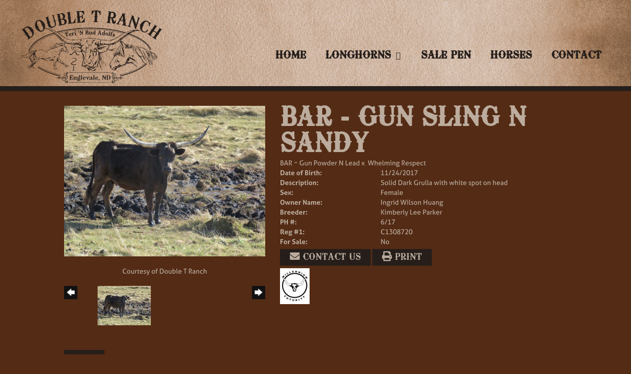

--- FILE ---
content_type: text/html; charset=utf-8
request_url: http://www.doubletranchnd.com/Default.aspx?AnimalID=102416&Name=BAR-GUNSLINGNSANDY
body_size: 60583
content:

<!DOCTYPE html>
<html>
<head id="Head1"><meta name="keywords" content="grulla longhorn heifer" /><meta name="description" content="pretty grulla longhorn heifer" /><title>
	grulla longhorn heifer
</title><meta name="Keywords" /><meta name="Description" /><meta name="copyright" content="2026&amp;nbsp;Double T Ranch" /><meta name="msvalidate.01" content="10AEC6DFD0F450EFBED6288FCA9D0301" />
        <meta name="viewport" content="width=device-width, initial-scale=1.0" />
    <style id="StylePlaceholder" type="text/css">
        </style><link href="/css/bootstrap.min.css" rel="stylesheet" /><link href="/font-awesome-4.7.0/css/font-awesome.min.css" rel="stylesheet" /><link rel="stylesheet" type="text/css" href="/javascript/magnific-popup/magnific-popup.css?v=1172017" />
    <script src="/javascript/HH_JScript.js" type="text/javascript"></script>
    <script src="/javascript/jquery-1.12.4.min.js" type="text/javascript"></script>
    <script src="/javascript/bootstrap.min.js" type="text/javascript"></script>    
    <script type="text/javascript" src='https://www.google.com/recaptcha/api.js'></script>

<script language="javascript" src="/javascript/animaldetailcarousel.js" ></script><meta property="og:image" content="http://www.doubletranchnd.com/Photos/gunsling.JPG" /><link rel="image_src" href="http://www.doubletranchnd.com/Photos/gunsling.JPG" /><link href="/Telerik.Web.UI.WebResource.axd?d=PMrIT5dOWaVYIcpFWUE4nM7uSL-evdKDcWDBRtdMmWKyhC_VmyOTM6RcCfxBLja5ORp1ecehI88FlTttEUegrlZIUmsWvMusFOwptMuEJWs-d42_Nk8v9Ha7DSp4chO10&amp;t=638840874637275692&amp;compress=1&amp;_TSM_CombinedScripts_=%3b%3bTelerik.Web.UI%2c+Version%3d2025.1.416.462%2c+Culture%3dneutral%2c+PublicKeyToken%3d121fae78165ba3d4%3aen-US%3aced1f735-5c2a-4218-bd68-1813924fe936%3a1e75e40c%3ad7e35272%3a505983de%3aa957bcf1" type="text/css" rel="stylesheet" /><link id="phResponsiveWebsiteCSS" rel="stylesheet" type="text/css" href="css/responsive.css?638929942655171721" /><link id="hostdefault" rel="stylesheet" type="text/css" href="/Sites/0/default.css?637479354207077143" /><link id="skindefault" rel="stylesheet" type="text/css" href="/Sites/910/Skins/skin.css?638019472141860406" /><link rel="icon" href="/Sites/910/image/favicon.png" /><link rel="apple-touch-icon" href="/Sites/910/image/favicon.png" /><link rel="icon" href="/Sites/910/image/favicon.png" /></head>
<body id="Body">
    <noscript>
        Your browser does not have javascript/scripting enabled. To proceed, you must enable
        javascript/scripting.
    </noscript>
    <form name="form1" method="post" action="http://www.doubletranchnd.com/Default.aspx?AnimalID=102416&amp;Name=BAR-GUNSLINGNSANDY" id="form1" enctype="multipart/form-data" style="height: 100%;">
<div>
<input type="hidden" name="ScriptManager1_TSM" id="ScriptManager1_TSM" value="" />
<input type="hidden" name="StyleSheetManager1_TSSM" id="StyleSheetManager1_TSSM" value="" />
<input type="hidden" name="__EVENTTARGET" id="__EVENTTARGET" value="" />
<input type="hidden" name="__EVENTARGUMENT" id="__EVENTARGUMENT" value="" />
<input type="hidden" name="__VIEWSTATE" id="__VIEWSTATE" value="lW/Zh+8XJG4bLtFzjmbC9W5VyWzIZPeusj2uJQps3DEbFDm4m1s6ccYdyffdB6JcmtxQlM2+wEGvJ8KzdHuXh4H1KWQHVm4wvApbht0ql+1uTSW/I/KI7uo5U8baxAlgFLwayyHOYOF6WDa36k1E1SqDRmd2c2HlxXTaeSSWKo/dqV4gkRjt/l8pIE+OFNWLRtdYCjhvXk7SnLjUl6JO1t/AD8NW9YjhfabK7YaDswK4bywigwvD7a8/SNvvMdPwqTIQ13ksqdEv3zpZVbX2y/1hl71QyuTpploJiV5+GGUAq28QS6ly7BucJE/kxKQJKkSrtO60dJblNT9MRa9MS7iumizRNBU7D2IVfk8eD+hOvBmKtZi9jHvr4WIBhnN4/kRgUDOr/3a2o6MfoDw08/73H8zAEoZqgKuCpKe8enxzMMS1r5uRL41D1boSB/Cub8jS+5Q+3RXUo3mAVyDJeB4ZPMXbzKs2AlpZoW6TozRy/PeChTibK3dGCAafvbTChNZQJhTxVoYg9qrIOD2efOcDINCqTEigGarNqP5WqTNuIRadbfQbbTFQVMKjuSvN73nbjnDY0grlAs+doR42d8W/Td1qOIwROlaweyRgEwQKC03XztJjB89SOTDOfTWIwgdkHKarDCt0zum2F5H8z7z8h292EKv2srZJav5WryYHiHQEzC1NA/qCxkhlwwM4jOygfFg6exEMvhjodbifR8Jed3C+FyUx9gtZZsL1tzEuA3sem8B8+HxmBdGtXD+dPGt2kPmDxlJcEvek5KAcDwcSVvWzO/ufombCe8vUTcw21+VYfdIa9lEMK8aEeEcXOokSd3nhLpvah03liGNdBCmhVb0Oa/xDqC/33OsODCOUm4Zz4B9RTayfIj3ZReoBZxa3KP/1AGLetfh6u+aPIS2bYLWJ/9jJS0K8SYt2r+6oY9V2HH2B0nnTKk9vwkSbf9pNdcRjwGVfGD3WtRXNZF7BYlDeeuweUn3Lt6i1BRa1hLz4cnSp36hv/62aSmLsbU8QRo8OIsGteV303GWZXfI8ZIUiR7cavJXJsvfcRLbpYWXXqu4Uj4WgZjQQ0FSPIwtGBT2hD0UkGUzH9SfKSRLhIlLeWR/ouEex9P8mzIGhYtZXv22tx4riOxGG/8p5R5xd+murs1+NyxIYzCE+70Z1+MIo34ksHQkAMirnlc3b+O6q483NDyaC7SQmJoqCF4wcFnU2GAg/FGs400E5wIEkVf7hFsZ0AFf5nM+m2rkKkzUjcTs08I/Jn+mPtd9px/tM2U9DEN09FxuR17c0rRQ6AdOD7azGLrluqLk0dFparejcky7v12nRpBGPkp+royeqM+4y+thq40uaraxI/+28/pVyHHqTzReAi8ibLr1syAjElFNN52ddrokYYn9pfQEfb+OkEWZHcMvA+lfosdk7qw1B4AJSirGVbjwzGEEmbTusunMTGIMJ11qMumn/ORZvnrgG2P5swcjfoniZLHbpMNIr5ZAxFeoyJCb7/LraY6K/In3Dz8jaTGsXBz/OPTlo2y4SNlXtuqI+wxk49qrIaiBLA7gxs+DBEzFRV+1QShreisL6iqRBVDMTf6jRYFN4nbWXXrpzZlk9bCF/9YF5SbeW89qs34eY/rAG3TaA69UmYkh3tE9K+6aPFjtXLUMFEP3Ruq1KC0ePF57ZqbZ44FwVK+GmaX0ZWJMYFR3ljmjO/kuVDp9vX/fA4Zdedvds5VM8CRTgXb4PPbk4GzpdmWJDyp/RlS7fRNABvrew+C3lhIq21HJ4JR1C0ZLYYXkTnBDowG/OqqcuC7MNd+gB8SIiCg6QXtaxD0O3SVIF2k2zwWNqj3qLupqJ8PkEVJxao+cVtFArnyGWSdivzA9Kf3L84oYnYGp1EjzMRILAMaabKCFDgu1Qb3hwRhnwQ1kA0IQyd0TS3e8LT67nRkHFB82WMzrGzzLfkSxE8O/IorTlUs9UcDLwox7PpnHlOdn9F/i6luga9WrqBuh/86BLmB/hVsBWjKuFoLoxcA+ONRr0MCm7a7QmxVXQe8/0WBt+KMv2UKqtkZDz5qUv3jJ95aFx2rwvx7gGXr7sNfWBmz82HXQhfL/[base64]/WrcevwaMCCWUNBZL3oLFx/RpU+/Rwnae/2z3PrnQkQtaB/bkOnfpHsZG7BHiiTmVVfKVu+KnapHZEZ+Ha52QouBA1xAJoAPkXvKiTJdnp0C76WCkfl0seaUDvqz6KlZmW2DPUIEA0ioTrEPOGPmgd2jPLVjuD0jnmY5HLW/bgc2AOmpUmASJVrR8H5BuKcy+/9rZIiUPc2lqzyVYMEg/1HWndISdX3MGrm6W66awj/OxU4odV5t9/U94zCDWKzeJAy8F6Lqoq+cOmuycWoqk9XvpyLKapq+sm5LYYPW6wnLujuF+//+e9jQ+JgORBB7Mfa1Gj4xqMuzUzMiXRbYJWP0W9MT9abEuQ8qGYMZmz91Fu8BZqfNKnH/7QypNLjPSEZmIzcX/Y7iIbw1zMMWElaVCNjpbABfFQG3/KpHzzArxEQVTLuNe/mRVBga3cU7mpEElhZA/XMadCZqBVPEaPwolf8yTo4x0fcQA80HNUlSFfI7MKwaSwgQRm1vdgAoVKgxBwXqQWfq4rKZKzXDq7nlh7+6L7A8zaXG1HRdkDHrU7I98pTR+0UwAoAI8AJdfZJ+cVx+4SCfvlj8uW9gG9CXyyJYfS/po2hbtw7ybk+FhRmuLF2Nnk5LuDVg+A16nfr+ffLlnEx/Fz/fHNgGWdYyQACAcVVXLrY02/9IFlC7z2iZWj28OrAU3vgXGGyp5bOmXpu9I2fSbDIgPDtII4+056hn0Yg3R+uxd3n1AI1RdG9985Q9bhjW4lIcE7IlBd/jLkjs3YsoSRqkNPRR5RSUBGzWEbYp2ZC1HfYv/Dmg6WvIc2GEIMjwJpvtcIPtWFlr+oGRFW6AVLl6w80ZeWi2EYuztT7Ic159jp1mg7TyifIR0VJcWrKeh3XvaYiaqp9SP2zyCA+VjNB+eT7ldAIf+2b4iMl6ra5rc599kqBmBJYazd0HUls4+Luwkxn6zpk4x7Yhew7IlPpNEjDux4GQYihjnOzencQdeQMe0TK1/y6QbiEl51C4qvKSHEytL5ztJ7AwWa0/Uxk81Qiw8+ttiGs4HvLjX049X1j9nw9W1TWroOx2MXQBR/Uri6ysuVMuI8DNSYIv5VOpIGn/fC8rf1gvfWR0FORCgvVd/[base64]/CV6bpJ/ev+jvUoHbAzAyPElAjRze54KNrymdMLCeHw9eF2OzpzDc7hM7c3aty6Ze1KtL3wmG9eAEh11qKCMXZ/fDzJkcYKQXDYPNhQyrCHrOsK3iSKroQyJOsow7tNocHYFBUPDTngvhBJqhMNp1HVhhG8Ke+t/XnuvPk3X7xj+4cCQCIaD5T5vq4NKISPwBOmGeoHSnE9V5RbwYontdhjCRBlKATmFfdIosmvGarrZVejJpq5KYHNAMcFZ2Yo6/jl+yiCuj710smB+eieIwZ4yDUftJSB9jurTMo+y7/JgsZ04UC8is31bgGkPJpv9PHL/Wrmwn4oeOKK/vB5EPhfQLvkInl4XbGEoFzhUYFv8XfXknvLnN75zAsfWTUdZacUIl5kLU2i3/vgF3TKaS8nCE0PjK520BThZ7j+brkQWVvAWDIAmWgtXchWGdCHEWFoD2cnWWBNhA/aNc5MsN22YE673dE0w2Pigm4OX61LXMijbU02dHw0/JyWfUArwKwjIEbDKORdqT9R5n79jlnJ9SYCtD33C9wXKvOGCD8tYmqEkBs+UdJRRea1AbMRa4d8b/v/xhCNKojYdL5aLepXcnlKlSIROMVRc5yvx97OyGuoGY/IByYSZmkMw5knt3CbDl7b6NeJHijJJQD55KrdLiT0ihB7op8pPM5qpabvOemSJxJiTYmCwtN+qVCv0USwFAPTU+UGYdyfXgIIhDZQ5zILYShMtDF25sriBsDapOUG5rzg+dZ974oQYhZAjLn6WAw4KG/vkif6XpEtr01OZwUNPFSxVSiZsd1zFHOLoB/CZexAV1YcdUoy4M93PquZ/iFGeAeIAFkNg0DQZPjp1VgQLsbo+d/W9nEOARhkgnAON2XHPcr8P9hQS0I6+wP8NEZsHzMF2QxW5OTzSDV+dIqM60hRt+j5K3tj6z1BsBz2se66jr4K6X3pak4qeqZ0pnAamj3MY1o0b4ljpxO+TNUtf6ho7D1hKk6OlbL8u27n75Uz30E+PC2lj0GjbkWfH2GafLm1kLH8I0/+ix+ZbH1UvUWGY6W9eX1inx03inGiVw00IqemT+6VZm0xSzRDfP+c5dfWMwr1vakXb50w4tLP2Tste1TcE9+NtqXnkea/IcsAd8GMuaMpnYAbGwmzBo798Rj+JU7aSV9OsIjpDMP86YLzjqElTmd3EIT/pXdcvv1KOjOinu0hGvhVkb11/dMcOLnuVC27Z4Xqz26NsU6U4ao9usfWacOiL7v7n3G03C1qSXsTogtEHnOGi/pX1efLlAUixnNRpFmRPkfJhT3xlTLnSl1e5Z3wyl2gmAtjolRMca5sp190Tk1/tqiukKFrbqkQ4upEDdduoGAV7dFrTQaAgQxLprHfkATZWdd/Rx3O35tKehozwPFKgudsOSB+ybfDXNYoe8lx4rftDl6jHFZFb2Ze8Unh7Uj7yxgfI0SbpaL8W9849PWLNdduHw17U8LC+rDHTBxlTQV192ug0BOS/zzBOLsq2E07XfFDlR+lVa6DbzoiiSEYjZfw+QGto/Dg1WWegas5K4joTT1LkpUXqMr0PWgoEPvjm/uLQhwjuxpf5vUgc3iNY1SiWfi4sZQsYHjDYg/rF+yBnwrNrTaZGWzlCzuO52+7geFvxOLcb7s1/WBUMUC+uL9af5pT7n2VnZ7Mm1XrGiAjBxzOCR1/iZJcKlNVZi3vK+b7Hi4suRI00jE0/TnPSr0ECpC3KaMOm+IHDjcxfTpZcB0soa/cr82Pbshq0/cLE1Is4808jPA8/JHRuYyanBYsvlJXOH7mEPVymMcZzqhmqjAzyp/09Mhei5sCCx7Qrm883ZFtf79mhrSeebrHVDGp6c2AdUCXNjNeZyCd5l3NDzrwZY2TC4au+4cSSmEO5Pgo6vKKR3S0b0xWZSPFh7dek3mp4HgooPn2MnGJZV5xeUPTyr3Ydg+op97C5RFIs7nXFS/ehn9Afji/YM2adcycdZSidbRJnTd3G0NxVeAV/wiNlyhMqGgqpg0cyV4QiQu1zKdbGhrjfknr0yZjhFuVAQsyZE6Ejsg9nseEtufh6edm1ywOzdUS+hk6AG/UYzscMwju4VZU/rIF4ouyiuLFFLIqIJ3RZXVUwR9zmSAkrbt99qtMvGuxoUp4DQfE3J/[base64]//[base64]/gyfxLzJmVFDQmlLMKD82HbB4l4pkuFAaOkOg/oXyV85GIdPHDDzOdWlIxZVDnhY/VXLnf7pkOKXx0Di10eU/H/7Q5bD+6w/ZUo5LI1/xZvfEPNFgGAr8HscJNjEIVf5s17z4SwhvknWF67dyLVb40gLa4uPXz0I8ZQW553l9ImPNBY+8hC7f5tZTyHGpBR7k+F83WxQKbAsZE2pNgMaUvIB1NdIhoZ4HSJ9zbMoptkmmYbN5ebkvChqMGs5T/LHQ2tCkoe8JUMWnjDGsLCB7kDgxCxb7+xwDKqFuwud+7iO0kFtz/o+JGq8GOkleVfwMWxcj/Vn4CDK3Fkf3i+1M+A/7IqMkRDElcjqnc8w6jjEqJB+PDpA5KNVOUioRMfW0tXBM2KcBNrzQxpHZ7pdWUeUA8Pe5sNMfojnLZKYogKiCfizgOkov09+gcGoVbRql2BAFpTDqNvMJnjLNQatH7zdzd9Xg+s5IfXybWTsNyFb+jWalnA8eDBfIBBcO0zTFegEssj4HZbFKuH1CqKUYo/4skjgXMl9KvkNYO50ObpMaxz1U+5m3wRs20Mo37VWgIKvYZWIGzfh2xrljFyZfODeLz+eSsAyne+y2v5JvwhHli4PGIxmPPDcy8urfGmAkBkR7QMlJDWOP8KiVMfYv4TdBi/Pwsr95YPtyHgjTzMCA7PRhnNbf/9a/VBEsStPeIeLAn+/FExWjiPnR98Xt2ESp3+RbfLQzZc+Yb0fTM6YThY7us9qEfnSSpA5W4culfctDr/E8IrTMufMOWl3EvOTIMUDbNC3UCO8FWgVIpfVR/pswAnhsfg5uPZKnWgTkAdf0LP5xVhuUK9UOMQQ2hru58+6JUXHG/vfCkPEmRG4aNXlLjRkDSGCTkNDCl3E9OzsuIAd5QymREr3378GjshOZexiRxkzOJtVAZgoy6DkZ2rRD/Gc4TU6Dw3ERRHxOqoZhKpZXOsLg181A0E0lL62rpDKU7poSS4WWLJrosOeT61TrHR+ChIa0wTIYFMtI+pbxH38ghLaBYoZg37S8mKZKsZZzjJeSxmIvStlh3Gar1/lHQ4NO/NnP60chgOaLjsrQe3NK0roiI8dr+ZSXLpNMwnEmmzjTPCKpAWWMdgCDQh9RHdLF/0a/3arPIRLYuS9LSfIInu7/Tm3UmKJTpew/v1WlZzIB+B0JvLLMfbrUdWDAUeQvqMfDqwr9l90eW6Dczw0GVZWQ9rscqHk14BHruBvsyX/[base64]/s3SZ478GJ+sxHuq2qnTXe/fiLy/ISJJWAz0zoQzPoGSRnK+2Smg4YhKnPgDsMZamzSoTqdl5XiYoAu54KBUM43DlSxjf3ZzFzmqrcJdqrMN2Z5fJzRcZMrSSUm/KKuArFXLREH8FF7dYUFU/5j9hyVptM/L8WBwX+ksSAUHzIfn6PIjqbBRPnN/jS5NBc8kANpyOlgvOqz9AT0gS6mRLwxjjk+AZUWz4aaCBo0uYqjSY77bbGRf4X518ylJUPWwe9DDQufRHkHeZNYbuBP8Zw5Vwda6i6sWOk9xHzEijaCSEbZkcNQdRFk2cd72u2k90s/CPrWsOcq9NnQ1mBzNlFO1OEm0aqz3IZLtb0ltLYse1/7r7jKzGDJEhB+eLkEhzn7s4YydVGTuHg/CWEeiKYNSyaOOTbHsU+tZgIBw/Gcp02Kkuac/[base64]/FazN8udE47AV7CuJXB50529Ldw++s3f6+Oac1+RbWCNDwQkxl9Q/[base64]/V8mIqZS5lszkDIRek4NzkCnIAWgcf8PbFnaXCslDkvGvFp8zX7EwWNaG0H+7WAGGniO8krjAiNLBhl27Ayrsg3A/GAsUNh5Plws4SepLEcUOkqFcL6FRzljgyK54Wx7N9U38qsWuPYCpSaaxpMwy6uY6/xvbIkn8PSVqaasmAaciK8bzW4AuZcKHoyikWO7NeBh47X/sNJIRloVHWMaZBGzYTJxKqIg9OaNW9GlG5NwChcfluSJdT42vii4zK/OJ5nODYJASy0mnK54BWJdbNhuCc4yjO0/75DfPwUWNRghDeEX94lH/CODILvDuRsvHwQrWSKhBBwFn2iv5ma8J13egUnhMZ+9rTb6JOY8JxwEoFycdglwshaSqGAwcG+mJW1XXUWNC6/[base64]/b4QRnrTHQLsqa3iZmNGNZScfmWNTHuzGAJ1Kz/M8vcfRTxwy3vcAYfsnlcgGm1v3i8ssS//WrGyVHBAu3/1gdcmf51suQYpXM2QTw3NHeRBQDhlx4E2fVTM0Rv12on414sRuLzpg1GNDGmIl7Zp4xU4Fj7KOZKFX4Q2bncK3C2QcM/KTy0mUSimvvk9gMzKy5e49MLr6QADT5YoOZxIVuwLsokexbB+vur5vC6/fc+iB1TePQvK2AaY/UK6GLpuyhNfrK3Aer2GHS1VWlPTUtqDvHeXkT5k0p+zDYn3C7D7XyejCDRM8AUL0Lc1xaxYOBQWqh5ojXl/5KPCY9/4s4PbZf2hkNMNqfQt84Fg+YcO9DYoPzgtPwv867cJx6otNetjOYCxq84FX5rJeGY0VEJ+XLvAd9pgy2kD5VaKBWr56A3rfEnPPdD/zmZ2HBbLVmXvFbAlO6VhxxySH2Vehq6xk4DWt9MVsGXdbL9zb+5u6DfkQRTCCJABwtcF8QioNGTaIBbakE3qzGzh1adyuNl0GNfQxobWAMvsGUP7d0oUS/nBp3GEGE6orgtHL4dXQzinFX2mlcJa/YUOPXt+ET7ZD2/fCLFVoRvXUXAAJ4aWI5CPCDtjUtAEHwm3UwdwSwweEKfqFXShg2AMQkgGYYKmjxIC5YjTeOSvM7c3HUInCJRyMX6NgX5OCDV+s4jA9akra8kJ5LX3djlfqh3IDQzh1ztyRVs1WhMBmqhscFuRBjY+rD2YVqsKGID+wMIJh9zXzjKOtY/Vv2SwTMBjEBxjEP6/1X2S0E8uRP8rihjH8A2sg0xPwC1Vp9G/BEdjwbERVkQ8FzBSIPZ1NFlAdQc8kw6g5NgVsOGOSUAEDTC9co8asrqC5TO3usqVl/gyKcfN37TSqRKZipR5pQAVlcuPrvUntQFVYu1r53gNMj/hlKVh7azcOEdb9ZGZj8ATysDPphnJ0cC6sVvEEzvPAL0m/049cm+UEvaWfC5m25lGQXqiKcSAd+fY4wnDT2fqVTyWl+bWUt045hoz6NtiRc/h/EXIWKUsf+BicqDedlJiOuF+q4cN90SPxMbHWuQ1xmyNbB8Qf/N2TO33NKEXmWErmTLWHKESqE+2m0sDzKYqlaeWWJQ6+O0pvLEXRO2PHYFQxmCxsNb7eDETu3HBTiPjwla5/Zz2gT2FbtqhJ0alqBLTNCOasOZI1PED42sNQy4JMzT867shokY1c0/knLYu06Fh9esutmsoke96N+0GriKTUG4+c+gEHGeh2H+D2gIWKQ1dAvWF736goflnbCM0GIDwNRZfMx/uA6mkxCExYyqN8XCaqIq8cBXWzjxRThg2jgdg+0HPxn6Zt3gGIMO6vTTPRlBoY0bHZ+gOTCTDC3mvFO+umVPWFBkPISDdb1bx8VkVz946Y2/BaKc1ehd08k3Ir+fDK4J+HWoXgvwjUn0HT1B3hp7K/6tFjA2YRcwqCFZaQvwZR2PPoa6duw8IhQoDKcdWtAJypfSNYhHD5YsMuofcsJSlaT3ZVMHNSo1sPs3rEVv5UCOjyOrdVSxzDXHUSt5HSJW+Yw21DOwlbemYbkWznn73lrlUDHLe0N2D/HWT25SQUZVKQRWp4F1RBWQxUU6K7gzV7CBWswVmUkmpl4LJyiDO5nOJC4rSOgDRteiUopv9AWO94EftFc+toqqAoxszI/G/TbyR0yAqVN1/JH9l3G83w2SQ8OkVYnuCfr432qRcQgfZtZaboi8dPUab7/YuiREJAXsacszuw5lDQ0FpJIROrMFtNim3BXj8HChQz84tYuHbsW9GasA3Ew0H9hvOHGR8BJL35hSguzuL8jBXNrre+cgf8LE4UdPPXp3mn1BVmcYxO0HCMxHCTJPM8y4uiA0AmuOiSbigV0lWlkuN+ApWgUmmE2F9XPuCgwPLAouh/hZY04/U1Dh46krcSQzAOG37DANHW7h/meQGwXi6yujIhVj5rgUeNsn5S/Xypq/RcLgcimwcFreOUCIn8zHpPRmnorHhAIegk0IBwBgo2bxTKigUDwfQ/VxTtBA+mQAlF+h+DDGXCv9hJ+f0kVk+6N2xd6PzTjZzkpSYRP5SPfPh34H+bv3sN5OTX7m4vsUGg0kPVWKXKc+QI99Uves517v1wuiql1PE5/JXfvp6TefMuqmMjqrBrkz5iGmnt/bI1iMNvp5Qz6ejmkKsd2V8SulHlySY2qYt6wwFhmkH2x+5MWG7F/ave7nAPc8KRcPoonyQ9RbWKhScgjHcxWB76Mb0nKyag/EV26R5RhtIoEv4q9X1e8uQUd6a8r3lsMX2+77o6pTOc9teNFNSTm3f03t/Z/cVrMAkbowJxAmeYFNkRd/9nX4rRnZtgUm3jmVOxR742lcMlGV8sjCzkBgl+ak5LCIoUVgPYTWwu/4CxpTlOaJ8mDrMyAW6VISc9h+sMNZl/XWI1vQyiaWCv6uhXGzytNeY1vwZ/Mg2rze/0e1NqbJGjsVAVc3Zjh6nczhlURL0cpZ94UOWWGIhot04i8HoXd+fknNSE/Sg8+vizKy9j0BDUTgLHdZE2q0YpMBEe3hCSeimeQkd4V6DKgCOmQO31szMYMu/coqTyl3+8n7DCTsn8a0AhqXzsiQtnsa/ir9upLW7SbaTbrLnn2jYJeLVouDCoME6bIFrv0LwCBQDdndoqvtufv6V42DK9MRpSP3344RRD9wQpnIwqJxx5YCX8IVy9aiNQ3ZAuZktmRykRzECLMb3tegFuADcts/a2v4xuVLETAb5wxZZrU4t3/bp2A8EvMCqfk6dkeJDAhlUxLbDOXDa48WMwpdukzH7HFiVj5dL+SEG+YGoS64LsZj5VshrK2hmgf6eUqv16usWYMlKEiUJm8PgCo7+hNTTG3l3wLaXWv/SRLEV+FBzBro5z9RHCJPpdMSC9UHJv7F0tMMZmVzSOGZJwU=" />
</div>

<script type="text/javascript">
//<![CDATA[
var theForm = document.forms['form1'];
if (!theForm) {
    theForm = document.form1;
}
function __doPostBack(eventTarget, eventArgument) {
    if (!theForm.onsubmit || (theForm.onsubmit() != false)) {
        theForm.__EVENTTARGET.value = eventTarget;
        theForm.__EVENTARGUMENT.value = eventArgument;
        theForm.submit();
    }
}
//]]>
</script>


<script src="/WebResource.axd?d=pynGkmcFUV13He1Qd6_TZNZr42xUqmA1cu5uT6JWy71MV02kNwuLGL617JfsWitqyEH-aZNltMZEefcYkF3E3w2&amp;t=638901356248157332" type="text/javascript"></script>


<script src="/Telerik.Web.UI.WebResource.axd?_TSM_HiddenField_=ScriptManager1_TSM&amp;compress=1&amp;_TSM_CombinedScripts_=%3b%3bAjaxControlToolkit%2c+Version%3d4.1.50401.0%2c+Culture%3dneutral%2c+PublicKeyToken%3d28f01b0e84b6d53e%3aen-US%3a5da0a7c3-4bf6-4d4c-b5d5-f0137ca3a302%3aea597d4b%3ab25378d2%3bTelerik.Web.UI%2c+Version%3d2025.1.416.462%2c+Culture%3dneutral%2c+PublicKeyToken%3d121fae78165ba3d4%3aen-US%3aced1f735-5c2a-4218-bd68-1813924fe936%3a16e4e7cd%3a33715776%3af7645509%3a24ee1bba%3ac128760b%3a1e771326%3a88144a7a%3a8c2d243e" type="text/javascript"></script>
<div>

	<input type="hidden" name="__VIEWSTATEGENERATOR" id="__VIEWSTATEGENERATOR" value="CA0B0334" />
</div>
        <script type="text/javascript">
//<![CDATA[
Sys.WebForms.PageRequestManager._initialize('ScriptManager1', 'form1', ['tamsweb$pagemodule_AnimalDetail$UpdatePanel5','','tamsweb$pagemodule_AnimalDetail$ImageCarousel','','tamsweb$pagemodule_AnimalDetail$uptPnlProgeny',''], [], [], 90, '');
//]]>
</script>

        
        <div>
            

<link href="https://use.fontawesome.com/releases/v5.14.0/css/all.css" rel="stylesheet">
<link rel="stylesheet" href="https://use.typekit.net/vda4jwm.css">

<div id="amsweb_skinPageLayout" class="t-container t-container-fluid">
	<div class="t-container-inner">
		<header class="header">
			<div class="t-row page-navigation">
				<div class="nav-container">
					
                                <nav class="navbar navbar-default adminHide">
                                    <a class="navbar-brand adminHide logo" href="/">
                                        <img src="/Sites/910/Skins/images/logo.png" alt="Double T Ranch logo" height="57" width="290">
                                    </a>
                                    
<div class="radmenu-responsive">
<div id="amsweb_RADMENU1_radNavigation" class="RadNavigation RadNavigation_Default" style="height:30px;">
						<!-- 2025.1.416.462 --><div class="rnvRootGroupWrapper">
							<ul class="rnvRootGroup rnvGroup">
								<li class="rnvItem rnvFirst"><a class="rnvRootLink rnvLink" title="Home" href="/Default.aspx?action=home"><span class="rnvText">Home</span></a></li><li class="rnvItem"><a class="rnvRootLink rnvLink" title="Longhorns" href="/Longhorns"><span class="rnvText">Longhorns</span><span class="rnvToggle radIcon"></span></a><div class="rnvSlide">
									<div class="radPopup rnvPopup">
										<ul class="rnvUL">
											<li class="rnvItem rnvFirst"><a class="rnvLink" title="Bulls" href="/Bulls"><span class="rnvText">Bulls</span></a></li><li class="rnvItem"><a class="rnvLink" title="Cows" href="/Cows"><span class="rnvText">Cows</span></a></li><li class="rnvItem"><a class="rnvLink" title="Heifers" href="/Heifers"><span class="rnvText">Heifers</span></a></li><li class="rnvItem rnvLast"><a class="rnvLink" title="Calves" href="/Calves"><span class="rnvText">Calves</span></a></li>
										</ul>
									</div>
								</div></li><li class="rnvItem"><a class="rnvRootLink rnvLink" title="Sale Pen" href="/Sale-Pen"><span class="rnvText">Sale Pen</span></a></li><li class="rnvItem"><a class="rnvRootLink rnvLink" title="Horses" href="/Horses"><span class="rnvText">Horses</span></a></li><li class="rnvItem rnvLast"><a class="rnvRootLink rnvLink" title="Contact" href="/Contact"><span class="rnvText">Contact</span></a></li>
							</ul>
						</div><div class="rnvHiddenGroups">
							
						</div><input id="amsweb_RADMENU1_radNavigation_ClientState" name="amsweb_RADMENU1_radNavigation_ClientState" type="hidden" />
					</div>
</div>

                                </nav>
                            
				</div>
			</div>
		</header><div class="content-container main-content">
			<div class="t-col t-col-12">
				<div class="t-col-inner">
					
                    <div id="amsweb_contentpane"><div id="amsweb_PageModulePanelOuterpagemodule_AnimalDetail" class="PageModulePanelOuter">
						<div id="amsweb_PageModulePanelpagemodule_AnimalDetail" class="PageModulePanel">
							

<style type="text/css">
    .Content_Wrapper, .Boxes_Wrapper {
        overflow: hidden;
        position: relative; /* set width ! */
    }

    .Content, .Boxes_Content {
        position: absolute;
        top: 0;
        left: 0;
    }

    .Boxes {
        width: 400px;
        height: 100px;
    }

    .Boxes_Wrapper {
        width: 400px;
        height: 116px;
        top: 0px;
        left: 5px;
        white-space: nowrap;
    }

        .Boxes_Wrapper img {
            display: inline;
        }

    .BoxesSlider {
        width: 400px;
        margin: 4px 0 0px;
    }

        .BoxesSlider .radslider {
            margin: 0 auto;
        }

    .infiniteCarousel {
        position: relative;
        height: 120px;
        text-align: center;
        overflow: hidden;
    }

        .infiniteCarousel .wrapper {
            width: 272px;
            overflow: auto;
            min-height: 11em;
            position: absolute;
            left: 0;
            right: 0;
            top: 0;
            height: 120px;
            margin: 0 auto;
        }

            .infiniteCarousel .wrapper ul {
                width: 9999px;
                list-style-image: none;
                list-style-position: outside;
                list-style-type: none;
                position: absolute;
                top: 0;
                margin: 0;
                padding: 0;
            }

        .infiniteCarousel ul li {
            display: block;
            float: left;
            width: 136px;
            height: 110px;
            padding-top: 10px;
            font-size: 11px;
            font-family: Arial;
            text-align: center;
            margin: 0 auto;
        }

            .infiniteCarousel ul li b {
                font-size: 11.5px;
                font-weight: 700;
                font-family: Arial;
                display: block;
                margin-top: 7px;
            }

            .infiniteCarousel ul li a, .infiniteCarousel ul li a:active, .infiniteCarousel ul li a:visited {
                text-decoration: none;
                border: hidden;
                border: 0;
                border: none;
            }

        .infiniteCarousel .forward {
            background-position: 0 0;
            right: 0;
            display: block;
            background: url(/Images/next.gif) no-repeat 0 0;
            text-indent: -9999px;
            position: absolute;
            top: 10px;
            cursor: pointer;
            height: 66px;
            width: 27px;
        }

        .infiniteCarousel .back {
            background-position: 0 -72px;
            left: 0;
            display: block;
            background: url(/Images/prev.gif) no-repeat 0 0;
            text-indent: -999px;
            position: absolute;
            top: 10px;
            cursor: pointer;
            height: 66px;
            width: 27px;
        }

        .infiniteCarousel .thumbnail {
            width: 108px;
        }

    a img {
        border: none;
    }

    .addthis_counter, .addthis_counter .addthis_button_expanded {
        color: #000 !important;
    }

    .animalMedical td.rgSorted {
        background-color: #fff !important;
    }

    .animalMedical th.rgSorted {
        border: 1px solid;
        border-color: #fff #dcf2fc #3c7fb1 #8bbdde;
        border-top-width: 0;
        background: 0 -2300px repeat-x #a6d9f4 url(/WebResource.axd?d=GGZuOoGk3rktUs6hQ4y52R0V5dTjV4oW5fpDU3d6XmNsF4laJnOh1Ck4RhYZH4bDenKzZ9KeDhaP4LrwlE8AS0AfYuBf-ccWkDQ6xbX1KVp4qZhB0Ly-EZl99rh3Hr2aa0To_bbdG6NXSXdqEXJ-u8QKBzQQXTYYTg_sgdFChZA1&t=636138644440371322);
    }
</style>
<script language="javascript" type="text/javascript">
    $(document).ready(function () {
        showCarousel();
    });

    function showCarousel() {
        $('.infiniteCarousel').infiniteCarousel();
        $(".infiniteCarousel").show();
    }

    var initialValue;
    var initialValue2;

    function HandleClientLoaded2(sender, eventArgs) {
        initialValue2 = sender.get_minimumValue();
        HandleClientValueChange2(sender, null);
    }

    function HandleClientValueChange2(sender, eventArgs) {
        var wrapperDiv = document.getElementById('boxes_wrapper');
        var contentDiv = document.getElementById('boxes_content');

        var oldValue = (eventArgs) ? eventArgs.get_oldValue() : sender.get_minimumValue();
        var change = sender.get_value() - oldValue;

        var contentDivWidth = contentDiv.scrollWidth - wrapperDiv.offsetWidth;
        var calculatedChangeStep = contentDivWidth / ((sender.get_maximumValue() - sender.get_minimumValue()) / sender.get_smallChange());

        initialValue2 = initialValue2 - change * calculatedChangeStep;

        if (sender.get_value() == sender.get_minimumValue()) {
            contentDiv.style.left = 0 + 'px';
            initialValue2 = sender.get_minimumValue();
        }
        else {
            contentDiv.style.left = initialValue2 + 'px';
        }
    }

    function loadLargeImage(filename, videoUrl,  date, comments, CourtesyOf) {
        var imgUrl = "/Photos/" + filename.replace("_thumb", "");

        // clear any video iframes
        $("#amsweb_pagemodule_AnimalDetail_divMainImageVideo").children().remove();

        // toggle visibility of video player and image viewer
        $("#amsweb_pagemodule_AnimalDetail_divMainImagePhoto").css("visibility", videoUrl ? "hidden" : "visible");
        $("#amsweb_pagemodule_AnimalDetail_divMainImageVideo").css("visibility", videoUrl ? "visible" : "hidden");

        // process image as normal
        $("#amsweb_pagemodule_AnimalDetail_divMainImagePhoto").css("height", "auto");
        $("#amsweb_pagemodule_AnimalDetail_imgAnimal")[0].style.height = "";
        $("#amsweb_pagemodule_AnimalDetail_imgAnimal")[0].src = imgUrl;
        var onclick = $("#amsweb_pagemodule_AnimalDetail_hypLargeImage")[0].getAttribute("onclick");

        if (typeof (onclick) != "function") {
            $("#amsweb_pagemodule_AnimalDetail_hypLargeImage")[0].setAttribute('onClick', 'window.open("' + imgUrl + '","window","toolbar=0,directories=0,location=0,status=1,menubar=0,resizeable=1,scrollbars=1,width=850,height=625")');
        } else {
            $("#amsweb_pagemodule_AnimalDetail_hypLargeImage")[0].onclick = function () { window.open('"' + imgUrl + '"', "window", "toolbar=0,directories=0,location=0,status=1,menubar=0,resizeable=1,scrollbars=1,width=850,height=625"); };
        }
        $("#amsweb_pagemodule_AnimalDetail_litImageDate")[0].innerHTML = "";
        if (date != "")
            $("#amsweb_pagemodule_AnimalDetail_litImageDate")[0].innerHTML = "Date of Photo: " + date.replace(" 12:00:00 AM", "");
        $("#amsweb_pagemodule_AnimalDetail_litImageDescription")[0].innerHTML = "";
        if (CourtesyOf != "")
            $("#amsweb_pagemodule_AnimalDetail_litImageDescription")[0].innerHTML = "Courtesy of " + CourtesyOf;

        $("#imageComments")[0].innerHTML = "";
        if (comments != "")
            $("#imageComments")[0].innerHTML = comments;

        // add video embed or hide it
        if (videoUrl) {
            // squish the image (since we're using visibility instead of display)
            $("#amsweb_pagemodule_AnimalDetail_divMainImagePhoto").css("height", "0");

            // build the embed element
            videoUrl = videoUrl.replace("&t=", "?start=");
            var embed = "<iframe style=\"width: 100%; height: 250px;\" src=\"https://www.youtube.com/embed/";
            embed += videoUrl;
            embed += "\" frameborder=\"0\" allow=\"accelerometer; autoplay; encrypted-media; gyroscope; picture-in-picture\" allowfullscreen></iframe>";

            // add the youtube embed iframe
            $("#amsweb_pagemodule_AnimalDetail_divMainImageVideo").append(embed);
        }
    }

</script>

<script src="javascript/jellekralt_responsiveTabs/js/jquery.responsiveTabs.js?v=2"></script>
<link type="text/css" rel="stylesheet" href="javascript/jellekralt_responsiveTabs/css/responsive-tabs.css" />

<div class="t-container t-container-fluid">
								<div class="t-container-inner">
									<div class="t-row">
										<div id="amsweb_pagemodule_AnimalDetail_tcolAnimalDetailImage" class="t-col t-col-5 t-col-xs-12 t-col-sm-12 animal-detail-image-carousel">
											<div class="t-col-inner">
												
                    <!-- Left Hand Column: Image with details and carousel - toggle visibility based on image availability -->
                    <div id="amsweb_pagemodule_AnimalDetail_UpdatePanel5">
													
                            <content>
                                <!-- Main Image Display -->
                                <div id="amsweb_pagemodule_AnimalDetail_divMainImagePhoto" class="animal-details-main-image" style="visibility: visible;">
                                    <a id="amsweb_pagemodule_AnimalDetail_hypLargeImage" target="_blank" style="cursor: pointer" class="animal-detail-image" onClick="window.open(&quot;/Photos/gunsling.JPG&quot;,&quot;window&quot;,&quot;toolbar=0,directories=0,location=0,status=1,menubar=0,resizeable=1,scrollbars=1,width=850,height=625&quot;)" title="Click to view large image">
                                        <img src="/Photos/gunsling.JPG" id="amsweb_pagemodule_AnimalDetail_imgAnimal" data-responsive="" />
                                    </a>
                                </div>
                                <div id="amsweb_pagemodule_AnimalDetail_divMainImageVideo" class="animal-details-youtube-embed" style="visibility: hidden;">
                                </div>
                                <!-- Image details and Comments -->
                                <div class="animal-image-details">
                                    <span id="amsweb_pagemodule_AnimalDetail_litImageDate"></span>
                                    <br />
                                    <span id="amsweb_pagemodule_AnimalDetail_litImageDescription">Courtesy of Double T Ranch</span>
                                    <br />
                                    <p id="imageComments">
                                        
                                    </p>
                                </div>
                                <div id="amsweb_pagemodule_AnimalDetail_tColAnimalImageCell">
														
                                        <!-- Image Carousel -->
                                        <div id="amsweb_pagemodule_AnimalDetail_ImageCarousel">
															
                                                <div class="infiniteCarousel">
                                                    <div class="wrapper">
                                                        <ul>
                                                            
                                                                    gunsling_thumb.JPG
                                                                    <li>
                                                                        <div class="">
                                                                            <a href="#" style="border: hidden" onclick="loadLargeImage('gunsling_thumb.JPG','','','','Double T Ranch')">
                                                                                <img class="thumbnail"
                                                                                    src='Photos/gunsling_thumb.JPG'
                                                                                    data-responsive /></a>
                                                                        </div>
                                                                    </li>
                                                                
                                                        </ul>
                                                    </div>
                                                </div>
                                            
														</div>
													</div>
                            </content>
                        
												</div>
                
											</div>
										</div><div class="t-col t-col-7 t-col-xs-12 t-col-sm-12">
											<div class="t-col-inner">
												
                    <!-- Right Hand Column Animal Details -->
                    <div class="t-row">
													<div class="t-col t-col-12">
														<div class="t-col-inner">
															
                                <!-- Animal Name -->
                                
                                <h2 class="PageHeadingTitle" style="margin: 0px; padding: 0px;">
                                    BAR - GUN SLING N SANDY</h2>
                            
														</div>
													</div>
												</div>
                    <div class="t-row">
													<div id="amsweb_pagemodule_AnimalDetail_tcolSireDam" class="t-col t-col-12">
														<div class="t-col-inner">
															
                                <!-- Animal Father x Mother -->
                                <a href='/Default.aspx?AnimalID=66669&Name=BAR%257eGunPowderNLead&sid=1864'>BAR ~ Gun Powder N Lead</a>
                                x&nbsp;
                                <a href='/Default.aspx?AnimalID=41945&Name=WhelmingRespect&sid=1864'>Whelming Respect</a>
                            
														</div>
													</div>
												</div>
                    <!-- Animal Date of Birth -->
                    <div id="amsweb_pagemodule_AnimalDetail_tRowDOB" class="t-row">
													<div class="t-col t-col-4 t-col-xs-12 t-col-sm-12">
														<div class="t-col-inner">
															
                                <span class="fieldLabel">Date of Birth:</span>
                            
														</div>
													</div><div class="t-col t-col-4 t-col-xs-12 t-col-sm-12">
														<div class="t-col-inner">
															
                                11/24/2017
                            
														</div>
													</div>
												</div>
                    <!-- Description information -->
                    <div class="t-row">
													<div class="t-col t-col-4 t-col-xs-12 t-col-sm-12 fieldLabel">
														<div class="t-col-inner">
															
                                Description:
                            
														</div>
													</div><div class="t-col t-col-8 t-col-xs-12 t-col-sm-12">
														<div class="t-col-inner">
															
                                Solid Dark Grulla with white spot on head
                            
														</div>
													</div>
												</div>
                    <!-- Animal Info detail rows -->
                    
                            <div class="t-row">
													<div class="t-col t-col-4 t-col-xs-12 t-col-sm-12">
														<div class="t-col-inner">
															
                                        <span class="fieldLabel">
                                            Sex:
                                        </span>
                                    
														</div>
													</div><div class="t-col t-col-8 t-col-xs-12 t-col-sm-12">
														<div class="t-col-inner">
															
                                        <div class="animal-detail-comments">
                                            Female
                                        </div>
                                    
														</div>
													</div>
												</div>
                        
                            <div class="t-row">
													<div class="t-col t-col-4 t-col-xs-12 t-col-sm-12">
														<div class="t-col-inner">
															
                                        <span class="fieldLabel">
                                            Owner Name:
                                        </span>
                                    
														</div>
													</div><div class="t-col t-col-8 t-col-xs-12 t-col-sm-12">
														<div class="t-col-inner">
															
                                        <div class="animal-detail-comments">
                                            Ingrid Wilson Huang
                                        </div>
                                    
														</div>
													</div>
												</div>
                        
                            <div class="t-row">
													<div class="t-col t-col-4 t-col-xs-12 t-col-sm-12">
														<div class="t-col-inner">
															
                                        <span class="fieldLabel">
                                            Breeder:
                                        </span>
                                    
														</div>
													</div><div class="t-col t-col-8 t-col-xs-12 t-col-sm-12">
														<div class="t-col-inner">
															
                                        <div class="animal-detail-comments">
                                            Kimberly Lee Parker
                                        </div>
                                    
														</div>
													</div>
												</div>
                        
                            <div class="t-row">
													<div class="t-col t-col-4 t-col-xs-12 t-col-sm-12">
														<div class="t-col-inner">
															
                                        <span class="fieldLabel">
                                            PH #:
                                        </span>
                                    
														</div>
													</div><div class="t-col t-col-8 t-col-xs-12 t-col-sm-12">
														<div class="t-col-inner">
															
                                        <div class="animal-detail-comments">
                                            6/17
                                        </div>
                                    
														</div>
													</div>
												</div>
                        
                            <div class="t-row">
													<div class="t-col t-col-4 t-col-xs-12 t-col-sm-12">
														<div class="t-col-inner">
															
                                        <span class="fieldLabel">
                                            Reg #1:
                                        </span>
                                    
														</div>
													</div><div class="t-col t-col-8 t-col-xs-12 t-col-sm-12">
														<div class="t-col-inner">
															
                                        <div class="animal-detail-comments">
                                            C1308720
                                        </div>
                                    
														</div>
													</div>
												</div>
                        
                            <div class="t-row">
													<div class="t-col t-col-4 t-col-xs-12 t-col-sm-12">
														<div class="t-col-inner">
															
                                        <span class="fieldLabel">
                                            For Sale:
                                        </span>
                                    
														</div>
													</div><div class="t-col t-col-8 t-col-xs-12 t-col-sm-12">
														<div class="t-col-inner">
															
                                        <div class="animal-detail-comments">
                                            No
                                        </div>
                                    
														</div>
													</div>
												</div>
                        
                    <div id="amsweb_pagemodule_AnimalDetail_tColLinks">
                        <!-- Links -->
                        <div class="t-row">
													<div class="t-col t-col-12 animal-detail-btns">
														<div class="t-col-inner">
															
                                    
                                    <a id="amsweb_pagemodule_AnimalDetail_hypContact" class="btn btn-default" href="Default.aspx?ContactUs=102416&amp;sid=1864"><i class="fa fa-envelope-o" aria-hidden="true"></i> Contact us</a>
                                    <a href='PrinterFriendlyAnimalDetails.aspx?AnimalID=102416'
                                        target="_blank" class="btn btn-default"><i class="fa fa-print" aria-hidden="true"></i>&nbsp;Print</a>
                                
														</div>
													</div>
												</div>
                        <div class="t-row">
													<div class="t-col t-col-12">
														<div class="t-col-inner">
															
                                    <a id="amsweb_pagemodule_AnimalDetail_imgMillLogo" title="Millenium Futurity" class="animal-detail-attribute" AlternateText="Millenium Futurity" href="http://www.mlfuturity.com/" target="_blank"><img title="Millenium Futurity" src="Images/GeneralMillenniumFuturityLogo.jpg" alt="" style="border-width:0px;" /></a>
                                    
                                    
                                
														</div>
													</div>
												</div>
                    </div>
                    <!-- Other site -->
                    
                    <div class="t-row">

												</div>
                
											</div>
										</div>
									</div><div class="t-row animal-detail-tabs">
										<div id="amsweb_pagemodule_AnimalDetail_viewAnimal" class="t-col t-col-12">
											<div class="t-col-inner">
												
                    <div id="tabsAnimalInfo">
                        <ul>
                            <li id="amsweb_pagemodule_AnimalDetail_tpPedigree"><a href="#tabPedigree">Pedigree</a></li>
                            
                            
                            
                            
                            
                            
                            
                            
                            
                        </ul>

                        <div id="tabPedigree">
                            <div id="amsweb_pagemodule_AnimalDetail_trowPedigree" class="t-row">
													<div class="t-col t-col-12 table-responsive animal-pedigree scrollbar-outer">
														<div class="t-col-inner">
															
                                        
<style>
    #pedigree {
        height: 800px;
    }

        #pedigree td {
            padding-left: 10px;
            padding-right: 10px;
            margin: 0px;
        }

    a.crumbImage img {
        min-width: 108px;
    }

    .line {
        border-top: solid 2px black;
        border-bottom: solid 2px black;
        border-left: solid 2px black;
        width: 20px;
    }

    .line-big {
        height: 405px;
    }

    .line-medium {
        height: 205px;
    }

    .line-small {
        height: 105px;
    }
</style>

<table id="pedigree">
    <tbody>
        <tr>
            <td valign="middle" align="center" rowspan="8">
                BAR - GUN SLING N SANDY
                <br />
                <a id="amsweb_pagemodule_AnimalDetail_ctrlPedigree_imgRoot" title="BAR - GUN SLING N SANDY" class="crumbImage"><img title="BAR - GUN SLING N SANDY" src="Photos/gunsling_thumb.JPG" alt="" style="border-width:0px;" /></a>
            </td>
            <td valign="middle" align="center" rowspan="8">
                <div class="line line-big"></div>
            </td>
            <td valign="middle" align="center" rowspan="4" height="400px">
                <div class="pedigreeLink">
                    <span><a href='Default.aspx?AnimalID=66669&Name=BAR%7eGunPowderNLead&sid=1864'>BAR ~ Gun Powder N Lead</a>
                </div>
                <a id="amsweb_pagemodule_AnimalDetail_ctrlPedigree_imgSire" title="BAR ~ Gun Powder N Lead" class="crumbImage" href="Default.aspx?AnimalID=66669&amp;Name=BAR%7eGunPowderNLead"><img title="BAR ~ Gun Powder N Lead" src="Photos/20181103074127_thumb.jpg" alt="" style="border-width:0px;" /></a>
            </td>
            <td valign="middle" align="center" rowspan="4">
                <div class="line line-medium"></div>
            </td>
            <td valign="middle" align="center" rowspan="2" height="200px">
                <div class="pedigreeLink">
                    <span><a href='Default.aspx?AnimalID=5343&Name=AWESOMEALAMO&sid=1864'>AWESOME ALAMO</a>
                </div>
                <a id="amsweb_pagemodule_AnimalDetail_ctrlPedigree_imgSireSire" title="AWESOME ALAMO" class="crumbImage" href="Default.aspx?AnimalID=5343&amp;Name=AWESOMEALAMO"><img title="AWESOME ALAMO" src="Photos/AwesomeAlamo0_thumb.jpg" alt="" style="border-width:0px;" /></a>
            </td>
            <td align="middle" align="center" rowspan="2">
                <div class="line line-small"></div>
            </td>
            <td valign="middle" align="center" height="100px">
                <div class="pedigreeLink">
                    <span><a href='Default.aspx?AnimalID=945&Name=BLNIGHTCHEX&sid=1864'>BL NIGHT CHEX</a>
                </div>
                <a id="amsweb_pagemodule_AnimalDetail_ctrlPedigree_imgSireSireSire" title="BL NIGHT CHEX" class="crumbImage" href="Default.aspx?AnimalID=945&amp;Name=BLNIGHTCHEX"><img title="BL NIGHT CHEX" src="Photos/IMG_21210_thumb.JPG" alt="" style="border-width:0px;" /></a>
            </td>
        </tr>
        <tr>
            <td valign="middle" align="center" height="100px">
                <div class="pedigreeLink">
                    <span><a href='Default.aspx?AnimalID=56&Name=HATCHSCANDYCANE&sid=1864'>HATCH'S CANDY CANE</a>
                </div>
                <a id="amsweb_pagemodule_AnimalDetail_ctrlPedigree_imgSireSireDam" title="HATCH&#39;S CANDY CANE" class="crumbImage" href="Default.aspx?AnimalID=56&amp;Name=HATCHSCANDYCANE"><img title="HATCH&#39;S CANDY CANE" src="Photos/HatchsCandyCane_thumb.png" alt="" style="border-width:0px;" /></a>
            </td>
        </tr>
        <tr>
            <td valign="middle" align="center" rowspan="2" height="200px">
                <div class="pedigreeLink">
                    <span><a href='Default.aspx?AnimalID=59799&Name=ShootingOuttheStars&sid=1864'>Shooting Out the Stars</a>
                </div>
                <a id="amsweb_pagemodule_AnimalDetail_ctrlPedigree_imgSireDam" title="Shooting Out the Stars" class="crumbImage" href="Default.aspx?AnimalID=59799&amp;Name=ShootingOuttheStars"><img title="Shooting Out the Stars" src="Photos/IMG15660_thumb.JPG" alt="" style="border-width:0px;" /></a>
            </td>
            <td valign="middle" align="center" rowspan="2">
                <div class="line line-small"></div>
            </td>
            <td valign="middle" align="center" height="100px">
                <div class="pedigreeLink">
                    <span><a href='Default.aspx?AnimalID=59871&Name=SIXGUNSTAR&sid=1864'>SIX GUN STAR</a>
                </div>
                <a id="amsweb_pagemodule_AnimalDetail_ctrlPedigree_imgSireDamSire" title="SIX GUN STAR" class="crumbImage" href="Default.aspx?AnimalID=59871&amp;Name=SIXGUNSTAR"></a>
            </td>
        </tr>
        <tr>
            <td valign="middle" align="center" height="100px">
                <div class="pedigreeLink">
                    <span><a href='Default.aspx?AnimalID=34441&Name=TIMEOUTFORSTARS&sid=1864'>TIMEOUT FOR STARS</a>
                </div>
                <a id="amsweb_pagemodule_AnimalDetail_ctrlPedigree_imgSireDamDam" title="TIMEOUT FOR STARS" class="crumbImage" href="Default.aspx?AnimalID=34441&amp;Name=TIMEOUTFORSTARS"><img title="TIMEOUT FOR STARS" src="Photos/SunSetBenton2009050_thumb.jpg" alt="" style="border-width:0px;" /></a>
            </td>
        </tr>
        <tr>
            <td valign="middle" align="center" rowspan="4" height="400px">
                <div class="pedigreeLink">
                    <span><a href='Default.aspx?AnimalID=41945&Name=WhelmingRespect&sid=1864'>Whelming Respect</a>
                </div>
                <a id="amsweb_pagemodule_AnimalDetail_ctrlPedigree_imgDam" title="Whelming Respect" class="crumbImage" href="Default.aspx?AnimalID=41945&amp;Name=WhelmingRespect"><img title="Whelming Respect" src="Photos/CUsersteresaPictures20170825162710_thumb.jpg" alt="" style="border-width:0px;" /></a>
            </td>
            <td valign="middle" align="center" rowspan="4">
                <div class="line line-medium"></div>
            </td>
            <td valign="middle" align="center" rowspan="2" height="200px">
                <div class="pedigreeLink">
                    <span><a href='Default.aspx?AnimalID=671&Name=CRISPRESPECT&sid=1864'>CRISP RESPECT</a>
                </div>
                <a id="amsweb_pagemodule_AnimalDetail_ctrlPedigree_imgDamSire" title="CRISP RESPECT" class="crumbImage" href="Default.aspx?AnimalID=671&amp;Name=CRISPRESPECT"><img title="CRISP RESPECT" src="Photos/CRISPRESPECT2_thumb.jpg" alt="" style="border-width:0px;" /></a>
            </td>
            <td valign="middle" align="center" rowspan="2">
                <div class="line line-small"></div>
            </td>
            <td valign="middle" align="center" height="100px">
                <div class="pedigreeLink">
                    <span><a href='Default.aspx?AnimalID=158&Name=HUNTSCOMMANDRESPECT&sid=1864'>HUNTS COMMAND RESPECT</a>
                </div>
                <a id="amsweb_pagemodule_AnimalDetail_ctrlPedigree_imgDamSireSire" title="HUNTS COMMAND RESPECT" class="crumbImage" href="Default.aspx?AnimalID=158&amp;Name=HUNTSCOMMANDRESPECT"><img title="HUNTS COMMAND RESPECT" src="Photos/HUNTSCOMMANDRESPECT12-1-2018_thumb.jpg" alt="" style="border-width:0px;" /></a>
            </td>
        </tr>
        <tr>
            <td valign="middle" align="center" height="100px">
                <div class="pedigreeLink">
                    <span><a href='Default.aspx?AnimalID=670&Name=CRISP&sid=1864'>CRISP</a>
                </div>
                <a id="amsweb_pagemodule_AnimalDetail_ctrlPedigree_imgDamSireDam" title="CRISP" class="crumbImage" href="Default.aspx?AnimalID=670&amp;Name=CRISP"><img title="CRISP" src="Photos/DSC_06552_thumb.JPG" alt="" style="border-width:0px;" /></a>
            </td>
        </tr>
        <tr>
            <td valign="middle" align="center" rowspan="2" height="200px">
                <div class="pedigreeLink">
                    <span><a href='Default.aspx?AnimalID=27477&Name=BHRWhelmingPatty&sid=1864'>BHR Whelming Patty</a>
                </div>
                <a id="amsweb_pagemodule_AnimalDetail_ctrlPedigree_imgDamDam" title="BHR Whelming Patty" class="crumbImage" href="Default.aspx?AnimalID=27477&amp;Name=BHRWhelmingPatty"></a>
            </td>
            <td valign="middle" align="center" rowspan="2">
                <div class="line line-small"></div>
            </td>
            <td valign="middle" align="center" height="100px">
                <div class="pedigreeLink">
                    <span><a href='Default.aspx?AnimalID=5159&Name=CPWhelmingPrince&sid=1864'>CP Whelming Prince</a>
                </div>
                <a id="amsweb_pagemodule_AnimalDetail_ctrlPedigree_imgDamDamSire" title="CP Whelming Prince" class="crumbImage" href="Default.aspx?AnimalID=5159&amp;Name=CPWhelmingPrince"></a>
            </td>
        </tr>
        <tr>
            <td valign="middle" align="center" height="100px">
                <div class="pedigreeLink">
                    <span><a href='Default.aspx?AnimalID=27476&Name=HC_WhelmingPatsy&sid=1864'>HC_Whelming Patsy</a>
                </div>
                <a id="amsweb_pagemodule_AnimalDetail_ctrlPedigree_imgDamDamDam" title="HC_Whelming Patsy" class="crumbImage" href="Default.aspx?AnimalID=27476&amp;Name=HC_WhelmingPatsy"></a>
            </td>
        </tr>
    </tbody>
</table>

                                    
														</div>
													</div>
												</div>
                        </div>
                        <div id="tabHonorsAwards">
                            
                        </div>
                        <div id="tabSemen">
                            
                        </div>
                        <div id="tabEmbryo">
                            
                        </div>
                        <div id="tabBreeding">
                            
                        </div>
                        <div id="tabMeasurementHistory">
                            
                        </div>
                        <div id="tabMedical">
                            
                        </div>
                        <div id="tabRelevant">
                            
                        </div>
                        <div id="tabProgeny">
                            <div id="amsweb_pagemodule_AnimalDetail_uptPnlProgeny">
													
                                    
                                
												</div>
                        </div>
                        <div id="tabComments">
                            
                        </div>
                    </div>
                
											</div>
										</div>
									</div>
								</div>
							</div>
<script src="/javascript/jquery.scrollbar.min.js"></script>
<script>
    $('#tabsAnimalInfo').responsiveTabs({
        startCollapsed: 'accordion'
    });
    $(function () {
        $(".animal-detail-comments iframe").wrap("<div class='animal-detail-video'></div>");
    });
    jQuery(document).ready(function () {
        jQuery('.scrollbar-outer').scrollbar();
    });
</script>

						</div>
					</div></div>
                
				</div>
			</div>
		</div><div class="t-row footer-bg">
			<div class="content-container footer-content adminHide">
				<div class="t-col t-col-4 t-col-xs-12 t-col-sm-12 footer-left-col">
					<div class="t-col-inner">
						
                                <div itemscope itemtype="http://schema.org/Organization" class="form-group">
                                Teri & Bud Adolfs<br>
                                    Fort Ransom, ND<br>
                                 <a href="tel:7014900492" itemprop="telephone">701-490-0492</a><br>
                                <a href="mailto:tfraase@drtel.net" itemprop="email">tfraase@drtel.net</a>
                                </div>
                
					</div>
				</div><div class="t-col t-col-4 t-col-xs-12 t-col-sm-12 footer-middle-col">
					<div class="t-col-inner">
						

                        
					</div>
				</div><div class="t-col t-col-4 t-col-xs-12 t-col-sm-12 footer-right-col">
					<div class="t-col-inner">
						
                         <a href="https://www.facebook.com/2TRanch" target="_blank"><i class="fab fa-facebook-f"></i></a>
                          <a href="mailto:tfraase@drtel.net" target="_blank"><i class="fas fa-envelope"></i></a>
                        
					</div>
				</div>
			</div>
		</div><footer class="t-row page-bottom adminHide">
			<div class="content-container">
				<div class="t-col t-col-4 t-col-xs-12 t-col-sm-12 bottom-left-col">
					<div class="t-col-inner">
						
                         
                        
					</div>
				</div><div class="t-col t-col-4 t-col-xs-12 t-col-sm-12 bottom-middle-col">
					<div class="t-col-inner">
						
                                    <div class="page-bottom-links">
                                <ul>
                                    <li>
                                        <a id="amsweb_Privacy1_hypPrivacy" class="SkinObject" href="PrivacyPolicy">Privacy Policy</a>
                                    </li>
                                    <li>
                                        <a id="amsweb_Terms1_hypTerms" class="SkinObject" href="TermsOfUse">Terms Of Use</a>
                                    </li>
                                    <li>
                                        <a id="amsweb_LOGINLINK1_hypLogin" class="SkinObject" href="javascript:popwin(&#39;https://www.hiredhandams.com/admin/default.aspx&#39;,&#39;toolbar=0,directories=0,location=0,status=1,menubar=0,scrollbars=1,menubar=0,titlebar=0,resizable=1&#39;,&#39;&#39;,&#39;&#39;)">Login</a>
                                    </li>
                                </ul>
                            </div>
                            <span id="amsweb_Copyright2_lblDate" class="SkinObject copyright">©2026 Double T Ranch</span>
                        
					</div>
				</div><div class="t-col t-col-4 t-col-xs-12 t-col-sm-12 bottom-right-col">
					<div class="t-col-inner">
						
                                 <a id="amsweb_HHLOGO1_hypLogo" title="Hired Hand Software" class="HHLogo" href="http://www.hiredhandsoftware.com" style="display:inline-block;height:60px;"><img title="Hired Hand Software" src="images/logoMedium.png" alt="" style="border-width:0px;" /></a>
                        
					</div>
				</div>
			</div>
		</footer>
	</div>
</div>
    

<!-- Global site tag (gtag.js) - Google Analytics -->
<script async src="https://www.googletagmanager.com/gtag/js?id=G-8413G5DZN5"></script>
<script>
window.dataLayer = window.dataLayer || [];
function gtag(){dataLayer.push(arguments);}
gtag('js', new Date());

gtag('config', 'G-8413G5DZN5');
</script>


        </div>
    

<script type="text/javascript">
//<![CDATA[
window.__TsmHiddenField = $get('ScriptManager1_TSM');;(function() {
                        function loadHandler() {
                            var hf = $get('StyleSheetManager1_TSSM');
                            if (!hf._RSSM_init) { hf._RSSM_init = true; hf.value = ''; }
                            hf.value += ';Telerik.Web.UI, Version=2025.1.416.462, Culture=neutral, PublicKeyToken=121fae78165ba3d4:en-US:ced1f735-5c2a-4218-bd68-1813924fe936:1e75e40c:d7e35272:505983de:a957bcf1';
                            Sys.Application.remove_load(loadHandler);
                        };
                        Sys.Application.add_load(loadHandler);
                    })();Sys.Application.add_init(function() {
    $create(Telerik.Web.UI.RadNavigation, {"_renderMode":2,"_skin":"Default","clientStateFieldID":"amsweb_RADMENU1_radNavigation_ClientState","collapseAnimation":"{\"type\":12,\"duration\":200}","expandAnimation":"{\"type\":12,\"duration\":0}","nodesData":[{"text":"Home","navigateUrl":"/Default.aspx?action=home"},{"text":"Longhorns","navigateUrl":"/Longhorns","nodes":[{"text":"Bulls","navigateUrl":"/Bulls"},{"text":"Cows","navigateUrl":"/Cows"},{"text":"Heifers","navigateUrl":"/Heifers"},{"text":"Calves","navigateUrl":"/Calves"}]},{"text":"Sale Pen","navigateUrl":"/Sale-Pen"},{"text":"Horses","navigateUrl":"/Horses"},{"text":"Contact","navigateUrl":"/Contact"}]}, {"nodeClicking":OnClientNodeClicking,"nodeMouseEnter":OnClientNodeMouseEnter,"nodeMouseLeave":OnClientNodeMouseLeave}, null, $get("amsweb_RADMENU1_radNavigation"));
});
//]]>
</script>
</form>
    <script src="/javascript/radMenuResponsive.js" type="text/javascript"></script>
</body>
</html>


--- FILE ---
content_type: text/css
request_url: http://www.doubletranchnd.com/Sites/0/default.css?637479354207077143
body_size: 11963
content:
/* /Sites/0/default.css */
BODY
{
    padding-right: 0px;
    padding-left: 0px;
    padding-bottom: 0px;
    margin: 0px;
    color: #000000;
    padding-top: 0px;
}

img{
    height: auto;
    max-width: 100%;
}

.thumbnail{
    border: 0;
    border-radius: 0;
    margin-bottom: 0px;
    padding: 0;
}

a img{
    border: 0;
}

table img{
    max-width: none;
}

.btn{
    color: #000 !important;
    text-decoration: none !important;
}

legend{
    color: inherit;
}

DT
{
    font-weight: bold;
}
TH
{
    font-weight: bold;
    vertical-align: baseline;
}

#amsweb_contentpane td,#amsweb_contentPane td, #amsweb_ContentPane td,#amsweb_Contentpane td,
#amsweb_contentpane th,#amsweb_contentPane th, #amsweb_ContentPane th,#amsweb_Contentpane th{
    padding: 2px;
}

UL LI
{
    list-style-type: square;
}
UL LI LI
{
    list-style-type: disc;
}
UL LI LI LI
{
    list-style-type: circle;
}
OL LI
{
    list-style-type: decimal;
}
OL OL LI
{
    list-style-type: lower-alpha;
}
OL OL OL LI
{
    list-style-type: lower-roman;
}
OL UL LI
{
    list-style-type: disc;
}
HR
{
    height: 1pt;
    text-align: left;
}

a.videoThumbnail img
{
    border: 0px;
}

.PageModulePanelTitle h2
{
    font-weight: bold;
}

.PageModuleTitle
{
font-size:125%;
}

h1, h2, h3, h4, h5, h6 {
    font-weight: bold;
}

.fieldLabel
{
    font-weight: bold;
}

.PageHeadingTitle
{
    font-weight: bold;
}

.PG_mainContainer
{
	width: 500px; 
	height: 80%;
	background-color: #303030;	
}

.PG_photoContainer
{
	border-right: #262626 thin solid;
	border-top: #262626 thin solid;
	vertical-align: middle;
	border-left: #262626 thin solid;
	border-bottom: #262626 thin solid;
	text-align: center;
	background-color: white;
	height: 450px;
}

.PG_slidesNav
{
	border-right: #262626 thin solid;
	border-top: #262626 thin solid;
	vertical-align: middle;
	border-left: #262626 thin solid;
	border-bottom: #262626 thin solid;
	text-align: center;
	background-color: #121212;
	height: 50px;
}

.PG_collapsePanel 
{
	overflow:hidden;
}

.PG_collapsePanelHeader
{
	width:100%;
	height:24px;
	background-image: url(../../images/header.gif);
	background-repeat:repeat-x;
	color:#FFF;
	font-weight:bold;
}

.PG_photoSettings
{
	border-right: #262626 thin solid;
	border-top: #262626 thin solid;
	border-left: #262626 thin solid;
	border-bottom: #262626 thin solid;
	background-color: #cccccc;	
	color: black;	
}

.PG_smallFont
{
	font-size: 9pt;
}

.resultsBuyNow
{
    font-weight:bold;
}

.showDiv
{
    position: static;
    visibility: visible;
}
.hideDiv
{
    position: absolute;
    visibility: hidden;
}

div.ic_myCarousel {
	margin: 0 auto 0 auto;
	clear:right;
}

div.infiniteCarousel {
	margin: 0 auto 0 auto;
}

.ic_myCarousel .ic_button {
	background: #999;
	width: 60px;
	height: 45px;
	position: relative;
	float: left;
	margin-right: 6px;
	border-radius: 10px;
	margin-top: 1px;
	border: 1px solid #eee;
}

.ic_myCarousel .ic_thumbnails_custom .ic_button {
	border-radius: 0px;
}

.ic_myCarousel .ic_thumbnails {
	position: relative;
	overflow: auto;
	padding: 2px 6px;
    	padding-right: 0px;
	margin: 0 auto;
	display: inline-block;
}

.ic_myCarousel  .ic_circles_custom
{
    margin-top:-25px;
}

.ic_caption {
    padding: 10px;
}

.ic_thumbnail_tray {
    margin-right: 10px;
}

.ic_myCarousel .ic_circles_custom .ic_button {
    width: 11px;
    height: 11px;
}

.ic_active, .ic_myCarousel .ic_active, .ic_vidCarousel .ic_active {
    background: #fff;
    border: 1px solid #faa;
}

.animalSRImage {
    min-height: 162px;
}

.radmenu-responsive .RadNavigation{
    height: auto !important;
}

.RadGrid_Vista .rgHeader, .RadGrid_Vista th.rgResizeCol, .RadGrid_Vista .rgHeaderWrapper {
    background: #babab9 !important; /* For browsers that do not support gradients */
    background: -webkit-linear-gradient(#d5d5d4, #babab9) !important; /* For Safari 5.1 to 6.0 */
    background: -o-linear-gradient(#d5d5d4, #babab9) !important; /* For Opera 11.1 to 12.0 */
    background: -moz-linear-gradient(#d5d5d4, #babab9) !important; /* For Firefox 3.6 to 15 */
    background: linear-gradient(#d5d5d4, #babab9) !important;
    border-color: #fff #e5e7e9 #6f7071 #a7a7a7 !important;
}

.RadMenu,.RadMenu .rmRootGroup:focus{
    outline: none !important;
}
/*------------------------------
    Animal Listing/Details
-------------------------------*/
.animal-info-col{
    min-width: 176px;
}

.animal-detail-image img{
    height: auto !important;
}

.animal-image-details{
   text-align: center;
}

.view-additional-info{

}

.animal-detail-video {
    margin: 10px auto;
    position: relative;
    padding-top: 240px;
    max-width: 380px;
}

.animal-detail-video iframe {
    position: absolute;
    top: 0;
    left: 0;
    width: 100%;
    height: 100%;
}
img.animal-detail-attribute, .animal-detail-attribute img {
    padding-right: 10px;
}

.animal-pedigree img{
    max-width: none !important;
}

.animal-pedigree .scrollbar-outer{
    padding: 0 15px !important;
}

.animal-pedigree .t-col-inner > table{
    min-width: 600px;
}

.animal-pedigree .t-col-inner > table > tbody > tr > td{
    padding-right: 10px;
}

.animal-detail-tabs .RadGrid_Vista{
    border: 0;
    width: 100% !important;
}

.animal-detail-tabs .rgMasterTable{
    border: 1px solid #9cb6c5;
}

.animal-detail-btns .btn{
    margin: 5px 0;
}

.animal-detail-additional-info{
    width: auto;
}

.animal-listing {
  display: flex;
  flex-wrap: wrap;
  margin: 0;
  padding: 0;
}
.animal-list-item {
  display: flex; 
  padding: 0.5em;
  text-align: center;
}

.animal-list-content {
    display: flex;
    flex-direction: column;
    padding: 1em;
    width: 100%;
}

.animal-list-content  p {
    flex: 1 0 auto;
}

.animal-list-content h3{
    margin: 0px;
}

.animal-list-content img{
    max-height: 145px;
    width: auto !important;
}

.animal-list-content ul{
    padding-left: 0px;
}
.animal-list-content ul li{
    list-style-type: none;
    padding-left: 0px;
}

.r-tabs-panel a{
    color: #000 !important;
}

.r-tabs-panel{
    color: #000;
}

/*------------------------------
    Animal Search
-------------------------------*/
.animal-search{
    width: 100%;
}

.animal-search .navigation {        
    margin-top: 30px;
    padding-top: 15px;
}

.animal-search #leftnav {        
    text-align: left;
}

.animal-search #rightnav {
    text-align: right;
}

.animal-search #numnav {        
    text-align: center;
}

.search-results-border-top {
    border-top: 1px solid #e5e5e5;
}

.search-results-bottom{
    margin-top: 15px;
    padding-top: 15px;
}

.animal-search .RadComboBox_Windows7 .rcbInputCell, .animal-search .RadComboBox_Windows7 .rcbArrowCell {
    background-image: none !important;
}

.animal-search .RadComboBox_Windows7 {
    width: auto !important;
}


/*************** SCROLLBAR BASE CSS ***************/
 
.scroll-wrapper {
    overflow: hidden !important;
    padding: 0 !important;
    position: relative;
}
 
.scroll-wrapper > .scroll-content {
    border: none !important;
    box-sizing: content-box !important;
    height: auto;
    left: 0;
    margin: 0;
    max-height: none;
    max-width: none !important;
    overflow: scroll !important;
    padding: 0;
    position: relative !important;
    top: 0;
    width: auto !important;
}
 
.scroll-wrapper > .scroll-content::-webkit-scrollbar {
    height: 0;
    width: 0;
}
 
.scroll-element {
    display: none;
}
.scroll-element, .scroll-element div {
    box-sizing: content-box;
}
 
.scroll-element.scroll-x.scroll-scrollx_visible,
.scroll-element.scroll-y.scroll-scrolly_visible {
    display: block;
}
 
.scroll-element .scroll-bar,
.scroll-element .scroll-arrow {
    cursor: default;
} 
 
/*************** SIMPLE OUTER SCROLLBAR ***************/
 
.scrollbar-outer > .scroll-element,
.scrollbar-outer > .scroll-element div
{
    border: none;
    margin: 0;
    padding: 0;
    position: absolute;
    z-index: 10;
}
 
.scrollbar-outer > .scroll-element {
    background-color: #ffffff;
}
 
.scrollbar-outer > .scroll-element div {
    display: block;
    height: 100%;
    left: 0;
    top: 0;
    width: 100%;
}
 
.scrollbar-outer > .scroll-element.scroll-x {
    bottom: 0;
    height: 12px;
    left: 0;
    width: 100%;
}
 
.scrollbar-outer > .scroll-element.scroll-y {
    height: 100%;
    right: 0;
    top: 0;
    width: 12px;
}
 
.scrollbar-outer > .scroll-element.scroll-x .scroll-element_outer { height: 8px; top: 2px; }
.scrollbar-outer > .scroll-element.scroll-y .scroll-element_outer { left: 2px; width: 8px; }
 
.scrollbar-outer > .scroll-element .scroll-element_outer { overflow: hidden; }
.scrollbar-outer > .scroll-element .scroll-element_track { background-color: #eeeeee; }
 
.scrollbar-outer > .scroll-element .scroll-element_outer,
.scrollbar-outer > .scroll-element .scroll-element_track,
.scrollbar-outer > .scroll-element .scroll-bar {
    -webkit-border-radius: 8px;
    -moz-border-radius: 8px;
    border-radius: 8px;
}
 
.scrollbar-outer > .scroll-element .scroll-bar { background-color: #d9d9d9; }
.scrollbar-outer > .scroll-element .scroll-bar:hover { background-color: #c2c2c2; }
.scrollbar-outer > .scroll-element.scroll-draggable .scroll-bar { background-color: #919191; }
 
 
/* scrollbar height/width & offset from container borders */
 
.scrollbar-outer > .scroll-content.scroll-scrolly_visible { left: -12px; margin-left: 12px; }
.scrollbar-outer > .scroll-content.scroll-scrollx_visible { top:  -12px; margin-top:  12px; }
 
.scrollbar-outer > .scroll-element.scroll-x .scroll-bar { min-width: 10px; }
.scrollbar-outer > .scroll-element.scroll-y .scroll-bar { min-height: 10px; }
 
 
/* update scrollbar offset if both scrolls are visible */
 
.scrollbar-outer > .scroll-element.scroll-x.scroll-scrolly_visible .scroll-element_track { left: -14px; }
.scrollbar-outer > .scroll-element.scroll-y.scroll-scrollx_visible .scroll-element_track { top: -14px; }
 
.scrollbar-outer > .scroll-element.scroll-x.scroll-scrolly_visible .scroll-element_size { left: -14px; }
.scrollbar-outer > .scroll-element.scroll-y.scroll-scrollx_visible .scroll-element_size { top: -14px; }

.carousel-control .fa-chevron-left, .carousel-control .fa-chevron-right {
    position: absolute;
    top: 50%;
    z-index: 5;
    display: inline-block;
}

.col-sm-15,.col-md-15, .col-lg-15 {
    position: relative;
    min-height: 1px;
    padding-right: 15px;
    padding-left: 15px;
}

@media (min-width: 768px) {
.col-sm-15 {
        width: 20%;
        float: left;
    }
}
@media (min-width: 992px) {
    .col-md-15 {
        width: 20%;
        float: left;
    }
}
@media (min-width: 1200px) {
    .col-lg-15 {
        width: 20%;
        float: left;
    }
}

@media only screen and (max-width: 768px) {
    .animal-detail-image-carousel{
        text-align: center;
    }

    a[href*="mailto"]{
        word-wrap: break-word;
    }
}

.play-button-overlay {
    position: relative;
    display: inline-block;
}

    .play-button-overlay:after {
        position: absolute;
        content: "";
        top: 0px;
        bottom: 0;
        left: 0;
        right: 0;
        height: 50%;
        opacity: 1;
        pointer-events: none;
    }

.play-button:after {
    background: url(../../images/video_play_button_overlay.png);
    background-size: contain;
    background-repeat: no-repeat;
    margin: auto;
    background-position: center;
}

--- FILE ---
content_type: text/css
request_url: http://www.doubletranchnd.com/Sites/910/Skins/skin.css?638019472141860406
body_size: 14261
content:
body {
    color: #bbac9e;
    font-family: 'aller', sans-serif;
    font-weight: 400;
    font-style: normal;
    font-size: 14px;
    background-color: #542c16;
}

@font-face {
    font-family: 'oklahomaregular';
    src: url('fonts/oklahoma-webfont.eot');
    src: url('fonts/oklahoma-webfont.eot?#iefix') format('embedded-opentype'),
         url('fonts/oklahoma-webfont.woff') format('woff'),
         url('fonts/oklahoma-webfont.ttf') format('truetype'),
         url('fonts/oklahoma-webfont.svg#oklahomaregular') format('svg');
    font-weight: normal;
    font-style: normal;

}

.carousel,
.item,
.active {
    height: 100%;
    z-index: 1;
}

.carousel-inner {
    height: 600px;
}

.fill {
    width: 100%;
    height: 100%;
    background-position: center;
    -webkit-background-size: cover;
    -moz-background-size: cover;
    background-size: cover;
    -o-background-size: cover;
}

.carousel-control {
    opacity: 1;
    z-index: 100;
}

.carousel-indicators {
    letter-spacing: 10px;
}

.carousel-indicators li {
    background-color: #fff;
    border: none;
}

.carousel-indicators .active {
    background-color: #fff;
}

.carousel-control.left {
    background: none;
    border: none;
}

.carousel-control.right {
    background: none;
    border: none;
}

.carousel-control .glyphicon-chevron-left, .carousel-control .icon-prev {
    margin-left: -10px;
    background-color: transparent;
    height: 50px;
    width: 50px;
    padding-top: 3px;
        margin-top: -10px;
    font-size: 38px;
}

.carousel-control .glyphicon-chevron-right, .carousel-control .icon-next {
    margin-left: -10px;
    background-color: transparent;
    height: 50px;
    width: 50px;
    padding-top: 3px;
        margin-top: -10px;
    font-size: 38px;
}


.fa{
    display: inline-block;
    font: normal normal normal 14px/1 FontAwesome;
    font-size: 20px;
    text-rendering: auto;
    -webkit-font-smoothing: antialiased;
}

UL LI {
    list-style-type: none;
}

a {
    color: #bbac9e;
}

a:hover {
    color: #251e1a;
    text-decoration: none;
    font-weight: 700;
}


h1,h2,h3,h4,h5,h6 {
    font-style: normal;
    color: #bbac9e;
    padding: 15px 0px;
    margin-top: 0px;
    margin-bottom: 0px;
    font-family: 'oklahomaregular';
    text-transform: uppercase;
}

h1{
    font-size: 4em;
    font-weight: 400;
}

h2{
    font-size: 3.5em;
}

h3{
    margin-top: 0px;
    font-size: 2.5em;
}

h4{
    font-size: 1.5em;

}

a[href*="tel:"]{
    text-decoration: none !important;
}

hr {
    height: 0px;
    border-style: solid;
    border-color: #251e1a;
    border-width: 2px;
    width: 100%;
}

.button {
    color: #bbac9e !important;
    font-family: 'oklahomaregular';
    text-transform: uppercase;
    padding: 5px 20px;
    font-size: 1.2em;
    border-radius: 0px;
    font-weight: 400;
    background: #251e1a;
    border: none;
    margin: 10px 0px;
}

.btn{
    color: #bbac9e !important;
    font-family: 'oklahomaregular';
    text-transform: uppercase;
    padding: 5px 20px;
    font-size: 1.2em;
    border-radius: 0px;
    font-weight: 400;
    background: #251e1a;
    border: none;
    margin: 10px 0px;
}

.btn a:hover {
    color: #542c16 !important;
}
    
.btn:hover {
    color: #542c16 !important;
    font-family: 'oklahomaregular';
    text-transform: uppercase;
    padding: 5px 20px;
    font-size: 1.2em;
    border-radius: 0px;
    font-weight: 400;
    background: #251e1a;
    border: none;
    margin: 10px 0px;
}

.btn-primary {
    color: #bbac9e !important;
    font-family: 'oklahomaregular';
    text-transform: uppercase;
    padding: 5px 20px;
    font-size: 1.2em;
    border-radius: 0px;
    font-weight: 400;
    background: #251e1a;
    border: none;
    margin: 10px 0px;
}

.btn-primary:hover {
    color: #542c16 !important;
    font-family: 'oklahomaregular';
    text-transform: uppercase;
    padding: 5px 20px;
    font-size: 1.2em;
    border-radius: 0px;
    font-weight: 400;
    background: #251e1a;
    border: none;
    margin: 10px 0px;
}

.btn-primary a:hover {
    color: #542c16 !important;
}

.btn-default{
    color: #bbac9e !important;
    font-family: 'oklahomaregular';
    text-transform: uppercase;
    padding: 5px 20px;
    font-size: 1.2em;
    border-radius: 0px;
    font-weight: 400;
    background: #251e1a;
    border: none;
    margin: 10px 0px;
}

.btn-default:hover{
    color: #542c16 !important;
    font-family: 'oklahomaregular';
    text-transform: uppercase;
    padding: 5px 20px;
    font-size: 1.2em;
    border-radius: 0px;
    font-weight: 400;
    background: #251e1a;
    border: none;
    margin: 10px 0px;
}

.btn-default a:hover {
    color: #542c16 !important;
}

.btn-longhorns{
    background: url(images/longhorns.png) center no-repeat;
    background-size: contain;
    height: 250px;
    width: 100%;
    border: none;
        transition: all .2s ease-in-out;
}

.btn-horses{
    background: url(images/horses.png) center no-repeat;
    background-size: contain;
    height: 250px;
    width: 100%;
    border: none;
        transition: all .2s ease-in-out;
}

.btn-contact{
    background: url(images/contact.png) center no-repeat;
    background-size: contain;
    height: 250px;
    width: 100%;
    border: none;
        transition: all .2s ease-in-out;
}

.btn-longhorns:hover{
    background: url(images/longhorns-hover.png) center no-repeat;
    background-size: contain;
    height: 250px;
    width: 100%;
    border: none;
        transition: all .2s ease-in-out;
}

.btn-horses:hover{
    background: url(images/horses-hover.png) center no-repeat;
    background-size: contain;
    height: 250px;
    width: 100%;
    border: none;
        transition: all .2s ease-in-out;
}

.btn-contact:hover{
    background: url(images/contact-hover.png) center no-repeat;
    background-size: contain;
    height: 250px;
    width: 100%;
    border: none;
        transition: all .2s ease-in-out;
}

.animal-detail-btns .fa-envelope-o:before{
    content: "\f0e0";
}

.t-container-fluid{
    max-width: 100% !important;
}

.content-container{
    max-width: 1080px;
    margin: 0 auto;
}

.main-content{
    overflow: hidden;
    padding: 30px 0px;
    min-height: 300px;
}


.page-navigation{
    background: url(images/paper.png) center no-repeat;
    background-size: cover;
    height: 185px;
    color: #251e1a;
    z-index: 1;
    padding: 5px 20px 5px 20px;
    font-size: 20px;
    font-family: 'oklahomaregular';
    border-bottom: solid 10px #251e1a;
}

.navbar{
    margin-bottom: 0px;
    border-radius: 0px;
}

.navbar-header{
    min-height: 65px;
}

.navbar-default{
    background-color: transparent;
    border: 0;
}

.nav-container {
    max-width: 1200px;
        margin: 0 auto;
}

.RadNavigation .rnvMore.rnvRight{
    border: 0;
    margin: 0px;
    color: #251e1a;
    padding-top: 38px;
}

.RadNavigation .rnvHovered.rnvMore.rnvRight, .RadNavigation .rnvSelected.rnvMore.rnvRight{
    margin-right: 0px;
}

.RadNavigation .rnvRootGroupWrapper{
    border: 0;
    text-align: right;
    padding-top: 80px;
}

.rnvLink, .rnvLink:hover, .rnvLink:active, .rnvLink:focus{
    color: #251e1a;
    font-size: 20px;
    font-family: 'oklahomaregular';
    text-transform: uppercase;
}

.rnvLink:hover{
    color: #251e1a;
    background: url(images/nav-hover.png) center no-repeat;
    background-size: contain;
    height: 70px;
}

.rnvPopup .rnvLink:hover{
    color: #542c16 !important;
    background: #bbac9e;
    height: auto;
}

.RadNavigation .rnvRootLink{
    border: 0;
    padding: 20px 20px 5px 20px;
    font-size: 20px;
    font-weight: 700;  
    margin-top: -5px;
}

.rnvPopup{
    border: 0;
    background-color: #bbac9e;
    font-weight: 400;
    margin-left: 20px;
}

.RadNavigation .rnvMore{
    display: inline-block;
    font: normal normal normal 14px/1 FontAwesome;
    font-size: 14px;
    text-rendering: auto;
    -webkit-font-smoothing: antialiased;
    -moz-osx-font-smoothing: grayscale;
    font-size: 22px;
    height: auto;
    right: 0px;
}

.RadNavigation .rnvMore:hover{
    color: #251e1a;
}

.RadNavigation .rnvMore:before {
    float: left;
    content: "\f0c9";
    left: 0;
    margin-left: 0px;
    width: auto;
}

.rnvMorePopup {
    background-color: #bbac9e;
}

.rnvPopup .rnvLink {
    font-size: 20px;
    text-align: center;
    padding: 5px 30px 5px 30px;
    font-family: 'oklahomaregular';
    color: #251e1a;
        text-transform: uppercase;
}

.rnvPopup .rnvLink:hover {
    color: #251e1a;
}

.rnvLink .rnvText {
    display: inline-block;
    vertical-align: top;
}

.rnvLink .radIcon {
    font-size: 16px;
    width: 22px;
    height: 30px;
    line-height: 28px;
}

.logo{
    display: inline-block;
    padding: 15px 0px 5px 0px;
    max-width: 500px;
}

.page-header{
    background: transparent;
    margin-top: 0px;
    margin-bottom: 0px;
    border: 0px;
    padding: 0px;
}

.logo-header{
    margin-bottom: 0px;
    border: 0px;
    padding-top: 0px;
    padding-bottom: 10px;
}

.logo-container{
    display: table;
    height: 100%;
    width: 100%;
}

.logo-content-container{
    display: table-cell;
    text-align: center;
    vertical-align: middle;
    padding-top: 20px;
}

.fab {
    font-weight: 400;
    padding-right: 12px !important;
    color: #251e1a;
}

.fas {
    font-weight: 400;
    padding-right: 12px !important;
    color: #251e1a;
}

.footer-right-col .fas {
    color: #251e1a !important;
}

.footer-right-col .fab {
    color: #251e1a !important;
}

.fab:hover {
    color: #542c16 !important;
}

.fas:hover {
    color: #542c16 !important;
}

.fab a:hover {
    color: #542c16 !important;
}

.fas a:hover {
    color: #542c16 !important;
}

.footer-bg {
    background: url(images/paper.png) center no-repeat;
    background-size: cover;
}

.footer-content {
    text-align: center;
    color: #251e1a;
    padding: 20px 0px;
}

.footer-content a {
    text-align: center;
    color: #251e1a;
}

.page-bottom {
    color: #fff;
    background-color: #251e1a;
    text-align: center;
    padding-top: 10px;
    font-size: 12px;
    padding-bottom: 10px;
}

.page-bottom a{
    color: #fff;
}

.page-bottom a:hover{
    color: #fff;
    font-weight: 700;
}

.page-bottom-links ul {
    margin: 0;
    padding: 0;
}

.page-bottom-links ul li {
    list-style-type: none;
    display: inline;
}

.page-bottom-links li:not(:first-child):before {
    content: " | ";
}

.footer-left-col {
    text-align: left;
    padding-top: 14px;
    font-size: 14px;
    padding-bottom: 10px;
}

.footer-middle-col {
    padding-top: 5px;
        padding-bottom: 15px;
}

.footer-right-col {
    font-size: 22px;
    color: #251e1a !important;
    text-align: right;
    padding-top: 25px;
}

.HHLogo{
    float: right;
    width: 45px;
    margin-top: 0px;
        height: 30px !important;
}

.copyright{
    display: block;
}

.r-tabs .r-tabs-nav .r-tabs-state-active .r-tabs-anchor {
    color: #bbac9e !important;
    background-color: #251e1a !important;
}

.r-tabs-state-active {
   border-bottom: 4px solid #251e1a !important;
}



@media only screen and (min-width: 2120px) and (max-width: 3840px) {
    
    
}


@media only screen and (max-width: 1024px) {
    .RadMenu{
        max-width: 100%;
    }
    
    .logo {
        padding: 5px 10px 10px 0px;
    }
    
    .carousel-inner {
        height: 320px;
    }

}

@media only screen and (max-width: 800px) {


}


@media only screen and (max-width: 768px) {

    .bottom-left-col {
        text-align: center;
    }
    
    .logo {
        padding: 5px 10px 10px 0px;
    }
    
    .HHLogo {
        float: none;
        margin-top: 10px;
        margin-bottom: 10px;
    }
    
    .footer-left-col {
        text-align: center;
    }
    
    .footer-right-col {
        text-align: center;
        padding-bottom: 15px;
        padding-top: 0px;
    }
    
    .footer-middle-col {
        padding-top: 0;
        padding-bottom: 0;
    }

    
}

@media only screen and (max-width: 428px) {
    
    body {
        font-size: 18px;
    }
    
    .logo {
        max-width: 300px;
        padding: 15px 10px 20px 10px;
        float: left;
    }
    
    .RadNavigation .rnvMore {
        right: 0px;
        font-size: 35px;
    }
    
    .RadNavigation .rnvMore .rnvRight:hover {
        font-size: 22px;
    }
    
    .RadNavigation .rnvMore .rnvRight:active {
        font-size: 22px;
    }
    
    .logo-content-container {
        padding-top: 0px;
    }
    
    .carousel-inner {
        height: 200px;
    }
    
    .rnvPopup .rnvLink .rnvToggle {
        position: absolute;
        top: 40%;
    }
    
    .footer-left-col {
        font-size: 20px;
    }
    
    .footer-right-col {
        font-size: 32px;
    }
    
    .page-bottom {
        padding-top: 15px;
        font-size: 16px;
        padding-bottom: 15px;
    }
    
    .HHLogo {
        width: 100px;
        margin-top: 10px;
        margin-bottom: 38px;
    }
    
    h1 {
        font-size: 3em;
    }
    
    h2 {
        font-size: 2.5em;
    }
    
    h3 {
        font-size: 2em;
    }

}

@media only screen and (max-width: 320px) {
    
    .carousel-inner {
        height: 150px;
    }
    
    .logo {
        max-width: 228px;
        padding: 15px 10px 20px 10px;
    }
    
    .page-navigation {
        height: 155px;
    }

}

@media (max-width: 1024px) and (min-width: 361px){
    .rnvMorePopup {
        min-width: 24vw;
        max-width: 60vw;
        color: #000;
    }
}